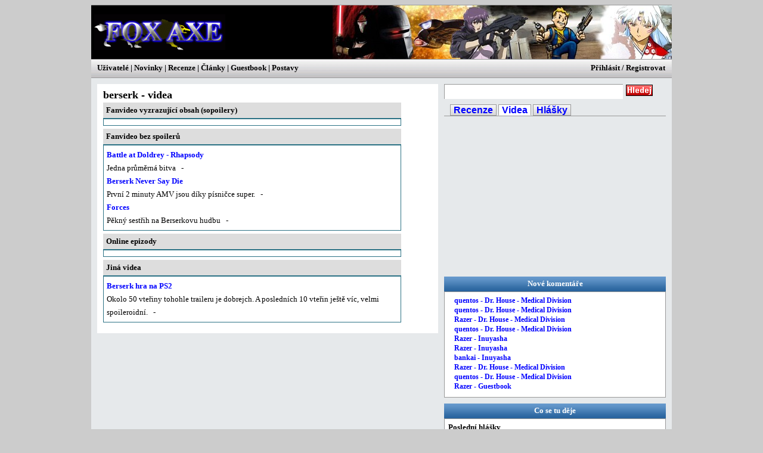

--- FILE ---
content_type: text/html; charset=UTF-8
request_url: https://www.foxaxe.net/berserk/videa/
body_size: 3292
content:

<!DOCTYPE html PUBLIC "-//W3C//DTD XHTML 1.1//EN" "http://www.w3.org/TR/xhtml11/DTD/xhtml11.dtd">
<html>
<head>

<meta name="google-site-verification" content="jlaFFnm-Ag2d9enAOK0uaPEtVOvtSeIVFqrwUtfhr20" />

<title>Berserk - videa | FOX AXE</title>
<meta name="title" content="Berserk - videa | FOX AXE" />

<meta name="description" content="Berserk - videa Sledujte jen to nejlepší">
<meta name="keywords" content="Berserk; recenze; anime; filmy; scifi; hry; knihy">

<meta name="robots" content="all,index,follow" />
<meta http-equiv="Content-Type" content="text/html; charset=utf-8">

<link rel="stylesheet" type="text/css" href="https://www.foxaxe.net/styles1.css">
<link rel="stylesheet" type="text/css" href="https://www.foxaxe.net/styles1_tlt.css">

<link rel="icon" href="https://www.foxaxe.net/grafika/favicon.ico" type="image/x-icon">
<script language="javascript" type="text/javascript" src="https://www.foxaxe.net/jquery.js"></script>
<script language="javascript" type="text/javascript" src="https://www.foxaxe.net/jsscripts1.js"></script>


<link rel="alternate" type="application/rss+xml" title="FOX AXE" href="https://www.foxaxe.net/rss.xml" />
</head>
<body>
<div class="obsah">


	<div class="zahlavi">
		<div class="logo">
			<a href="https://www.foxaxe.net/"><img border="0" src="https://www.foxaxe.net/grafika/logo_main_top.gif" title="Recenze nejlepších Anime, Filmů, Her..." alt="Anime Filmy Hry Recenze"></a>
		</div>
		<div class="logo_prave"></div>
	</div>

	<div class="db">
		<div class="db_vnitrek">
			<div class="sekce">
				<div class="sekce_vnitrek">
					<h3>
<a href="https://www.foxaxe.net/uzivatele/">Uživatelé</a> |
<a href="https://www.foxaxe.net/novinky/">Novinky</a> |
<a href="https://www.foxaxe.net/recenze/">Recenze</a> |
<a href="https://www.foxaxe.net/clanky/">Články</a> |
<a href="https://www.foxaxe.net/guestbook/komentare/" rel="nofollow">Guestbook</a> |
<a href="https://www.postavy.cz/">Postavy</a></h3>
				</div>
			</div>
			<div class="login">
<a href="https://www.foxaxe.net/login/" rel="nofollow">Přihlásit</a> /
<a href="https://www.foxaxe.net/registrace/" rel="nofollow">Registrovat</a></div>
		</div>
	</div>

	<div class="levprav_obal"><script type="text/javascript" language="JavaScript">
function book_test()
{
	var f = self.document.forms.komeformular;
  
	if (f.url.value.length <= 0) {
		alert("Chybí www adresa");
		return false;
	}
	if (f.nazev.value.length <= 0) {
		alert("Chybí název!");
		return false;
	}
	if (f.popis.value.length <= 0) {
		alert("Chybí popis!");
		return false;
	}
	return true;
} 
</script>
<div class="levy">
<div class="obsah_levy">
<h1>berserk - videa</h1>
<div class="clanek">

<div class="nadp_out"><div class="nadp_in">Fanvideo vyzrazující obsah (sopoilery)</div></div>
<div class="nabi_out"><div class="nabi_in">

</div></div>
<div class="nadp_out"><div class="nadp_in">Fanvideo bez spoilerů</div></div>
<div class="nabi_out"><div class="nabi_in">
<b><a href="http://youtube.com/watch?v=uISQBANw3C4" title="Video přidal uživatel: " target="_blank">Battle at Doldrey - Rhapsody</a></b>
	<br>Jedna průměrná bitva &nbsp;  - <br><b><a href="http://www.youtube.com/watch?v=1QzMBDbMlJk" title="Video přidal uživatel: " target="_blank">Berserk Never Say Die</a></b>
	<br>První 2 minuty AMV jsou díky písničce super. &nbsp;  - <br><b><a href="http://www.youtube.com/watch?v=A9fhEzI1BBg&amp;mode=related&amp;search=" title="Video přidal uživatel: " target="_blank">Forces</a></b>
	<br>Pěkný sestřih na Berserkovu hudbu &nbsp;  - <br>
</div></div>
<div class="nadp_out"><div class="nadp_in">Online epizody</div></div>
<div class="nabi_out"><div class="nabi_in">

</div></div>
<div class="nadp_out"><div class="nadp_in">Jiná videa</div></div>
<div class="nabi_out"><div class="nabi_in">
<b><a href="http://youtube.com/watch?v=kg8hk3QrCBg" title="Video přidal uživatel: " target="_blank">Berserk hra na PS2</a></b>
<br>Okolo 50 vteřiny tohohle traileru je dobrejch. A posledních 10 vteřin ještě víc, velmi spoileroidní. &nbsp;  - <br>
</div></div></div></div></div><script language="javascript">
function searchit()
{
	setTimeout(self.document.forms.search_charakter.submit(),5000);
}
</script>

<div class="pravy">
<div class="obsah_pravy">



<div class="hledani">
<form id="search_charakter" name="hledani" action="https://www.foxaxe.net/search.php?akce=search&co=" method="post" onsubmit="return searchit()">
<input name="akce" type="hidden" value="search" />
<input name="kdehleda" type="hidden" value="/berserk/videa/" />

<div class="hledani_vnitrek">
<input name="hledej" type="text" tabindex="1" value="" size="45" maxlength="200">
</div>
<div class="hledani_tlacitko">
<a onclick="searchit()"><img border="0" src="https://www.foxaxe.net/grafika/hledej.gif" 
title="Hledej požadovaný výraz" alt="Hledej požadovaný výraz"></a>
</div>

</form>
</div><div class="obalvyber"><div class="vyberdruhu"><ul>
<li><strong><a href="https://www.foxaxe.net/berserk/">Recenze</a></strong></li>
<li><strong><a class="active" href="https://www.foxaxe.net/berserk/videa/">Videa</a></strong></li>
<li><strong><a href="https://www.foxaxe.net/berserk/hlasky/">Hlášky</a></strong></li>
</ul></div></div><div class="reklama"><script type="text/javascript"><!--
google_ad_client = "pub-3767657820147491";
/* 300x250 Foxaxe pravy */
google_ad_slot = "7034509574";
google_ad_width = 300;
google_ad_height = 250;
//-->
</script>
<script type="text/javascript"
src="https://pagead2.googlesyndication.com/pagead/show_ads.js">
</script></div>
<div class="vrchnigraf200">
	<div class="nadpisy">Nové komentáře</div>
</div>

<div class="pravy_in">
	<div class="pravy_vnitrek">
		<div class="posledkome">
			<a href="https://www.foxaxe.net/dr-house-medical-division/komentare/#4432" title="dr-house-medical-division">quentos - Dr. House - Medical Division</a><br><a href="https://www.foxaxe.net/dr-house-medical-division/komentare/#4431" title="dr-house-medical-division">quentos - Dr. House - Medical Division</a><br><a href="https://www.foxaxe.net/dr-house-medical-division/komentare/#4430" title="dr-house-medical-division">Razer - Dr. House - Medical Division</a><br><a href="https://www.foxaxe.net/dr-house-medical-division/komentare/#4429" title="dr-house-medical-division">quentos - Dr. House - Medical Division</a><br><a href="https://www.foxaxe.net/inuyasha/komentare/#4428" title="inuyasha">Razer - Inuyasha</a><br><a href="https://www.foxaxe.net/inuyasha/komentare/#4427" title="inuyasha">Razer - Inuyasha</a><br><a href="https://www.foxaxe.net/inuyasha/komentare/#4426" title="inuyasha">bankai - Inuyasha</a><br><a href="https://www.foxaxe.net/dr-house-medical-division/komentare/#4425" title="dr-house-medical-division">Razer - Dr. House - Medical Division</a><br><a href="https://www.foxaxe.net/dr-house-medical-division/komentare/#4424" title="dr-house-medical-division">quentos - Dr. House - Medical Division</a><br><a href="https://www.foxaxe.net/guestbook/komentare/#4423" title="guestbook">Razer - Guestbook</a><br>
		</div>
	</div>
</div>
<div class="vrchnigraf200"><div class="nadpisy">Co se tu děje</div></div>
<div class="pravy_in">
<div class="pravy_vnitrek">

<b>Poslední hlášky</b><br>
21. 12.&nbsp;<a href="https://www.foxaxe.net/dr-house-medical-division/hlasky/" title="Hlášku přidal uživatel: quentos">Dr. House - Medical Division</a><br>21. 12.&nbsp;<a href="https://www.foxaxe.net/dr-house-medical-division/hlasky/" title="Hlášku přidal uživatel: quentos">Dr. House - Medical Division</a><br>21. 12.&nbsp;<a href="https://www.foxaxe.net/dr-house-medical-division/hlasky/" title="Hlášku přidal uživatel: quentos">Dr. House - Medical Division</a><br>
<b>Poslední videa</b><br>
16. 8.&nbsp;<a href="https://www.foxaxe.net/inuyasha/videa/" title="Video přidal uživatel: ">Hlupák!</a><br>16. 8.&nbsp;<a href="https://www.foxaxe.net/inuyasha/videa/" title="Video přidal uživatel: ">Fukai Mori</a><br>16. 8.&nbsp;<a href="https://www.foxaxe.net/inuyasha/videa/" title="Video přidal uživatel: ">Sesshovo černé srdce</a><br>



<b>Poslední registrovaní uživatelé</b><br>
3. 11.&nbsp;<a href="https://www.foxaxe.net/uzivatel/citron100/">citron100</a><br>13. 6.&nbsp;<a href="https://www.foxaxe.net/uzivatel/moryart/">Moryart</a><br>16. 9.&nbsp;<a href="https://www.foxaxe.net/uzivatel/flover/">flover</a><br>

</div></div>
<div class="nepreh">
	<div><a href="https://www.foxaxe.net/dragon-half/"><img src="https://www.foxaxe.net/obrazky/dragon-half-1.jpg" title="Dragon Half" class="promoimage" border="0"></a>
<strong><a href="https://www.foxaxe.net/dragon-half/" title="Dragon Half">Dragon Half</a></strong>
</div><div><a href="https://www.foxaxe.net/maria-holic/"><img src="https://www.foxaxe.net/obrazky/maria-holic-1.jpg" title="Maria Holic" class="promoimage" border="0"></a>
<strong><a href="https://www.foxaxe.net/maria-holic/" title="Maria Holic">Maria Holic</a></strong>
</div>
	<div><a href="https://www.foxaxe.net/hra-the-simpsons-hit-run/"><img src="https://www.foxaxe.net/obrazky/hra-the-simpsons-hit-run-1.jpg" title="Hra The Simpsons: Hit Run" class="promoimage" border="0"></a>
<strong><a href="https://www.foxaxe.net/hra-the-simpsons-hit-run/" title="Hra The Simpsons: Hit Run">Hra The Simpsons: Hit Run</a></strong>
</div>
</div><div class="vrchnigraf200"><div class="nadpisy">Počítadlo</div></div>
<div class="pravy_in">
<div class="pravy_vnitrek">
<div class="pocitadlo">
<a href="https://www.toplist.cz/stat/361501"><script language="JavaScript" type="text/javascript">
document.write ('<img src="https://toplist.cz/count.asp?id=361501&logo=mc&http='+escape(document.referrer)+'&wi='+escape(window.screen.width)+'&he='+escape(window.screen.height)+'" width="88" height="60" border=0 alt="TOPlist" />');
</script><noscript><img src="https://toplist.cz/count.asp?id=361501&logo=mc" border="0" alt="TOPlist" width="88" height="60" /></noscript></a>
</div></div></div>
<div class="vrchnigraf200">
	<div class="nadpisy">Spřátelené weby</div>
</div>

<div class="pravy_in">
<div class="pravy_vnitrek">
<div class="odkazynaweby">

	<a target="_blank" href="https://www.gediman.cz/" title="Gediman.cz, void RPG">
	<img border="0" src="https://www.foxaxe.net/grafika/partners/gediman_cz.jpg" width="88" height="31" alt="Gediman.cz"></a>
	<br><br>

	<b><a href="https://www.foxaxe.net/odkazy/" title="Další linky">Další odkazy</a></b>
	<br>

</div></div></div>



</div></div>
	</div>	<!--KONEC LEVPRAV_OBAL-->
</div>	<!--KONEC OBSAHU-->


<div class="mainend">

	<div class="podpis">
		<b><a href="https://www.foxaxe.net/faq-casto-kladene-otazky/" style="color: blue; font-size:12pt;">FAQ</a></b> | <a href="mailto:postavy-cz@seznam.cz?subject=Fox Axe" rel="nofollow">Kontakt</a> | <a href="https://www.foxaxe.net/rss.xml">RSS</a> | Fox Axe © 2006-2026
	</div>

	<div class="dovetek">
		Původní recenze, obrázky, texty a zdrojový kód těchto stránek nesmí být bez souhlasu šířeny.<br>

		
	</div><br>

	Načtení stránky trvalo 0.008 vteřin<br>

</div>


</body>
</html>

--- FILE ---
content_type: text/html; charset=utf-8
request_url: https://www.google.com/recaptcha/api2/aframe
body_size: 267
content:
<!DOCTYPE HTML><html><head><meta http-equiv="content-type" content="text/html; charset=UTF-8"></head><body><script nonce="Z8JpoxGOmkmKHJEe8w-fTw">/** Anti-fraud and anti-abuse applications only. See google.com/recaptcha */ try{var clients={'sodar':'https://pagead2.googlesyndication.com/pagead/sodar?'};window.addEventListener("message",function(a){try{if(a.source===window.parent){var b=JSON.parse(a.data);var c=clients[b['id']];if(c){var d=document.createElement('img');d.src=c+b['params']+'&rc='+(localStorage.getItem("rc::a")?sessionStorage.getItem("rc::b"):"");window.document.body.appendChild(d);sessionStorage.setItem("rc::e",parseInt(sessionStorage.getItem("rc::e")||0)+1);localStorage.setItem("rc::h",'1768760513456');}}}catch(b){}});window.parent.postMessage("_grecaptcha_ready", "*");}catch(b){}</script></body></html>

--- FILE ---
content_type: text/css
request_url: https://www.foxaxe.net/styles1.css
body_size: 3762
content:
a	  {text-decoration: none}
a:link    {color: blue}
a:active  {color: blue}
a:visited {color: blue}
a:hover {color: #CC3300; text-decoration: underline;}

.db a:link    {color: black}
.db a:active  {color: black}
.db a:visited {color: black}
.db a:hover {color: red; text-decoration: underline;}

.login a:link    {color: black}
.login a:active  {color: black}
.login a:visited {color: black}
.login a:hover {color: #CC3300; text-decoration: underline;}

.nepreh2 a:link    {color: blue}
.nepreh2 a:active  {color: blue}
.nepreh2 a:visited {color: blue}
.nepreh2 a:hover {color: #CC3300; text-decoration: underline;}


h1 {font-size:18px; margin: 0px 0px 0px 0px; font-weight: bold; font-family:Verdana;}
h2 {font-size:18px; margin: 0px 0px 0px 0px; font-weight: bold; font-family:Verdana;}
h3 {font-size:10pt; margin: 0px 0px 0px 0px; font-weight: bold; font-family:Verdana;}
h4 {font-size:18px; margin: 0px 0px 0px 0px; font-weight: bold; font-family:Verdana;}


/* #E6E9EB - světlejší vnitřek
#999999 - pozadí
#808080 - okraje rámečků */


body {
padding: 0;
text-align: center;
/* background-color: #92CEF1; /* #F2F2F2;   #DADADA;*/
background-repeat: repeat-x;
background-color: #CCCCCC;	
line-height: 100%;
font-family: Verdana;
font-size: 10pt;
				}

.ramecek 	{ border: 1px solid #999999; }
.obsah {
margin: 0px auto;
width: 974px;
background-color: #E6E9EB; /*;  #E8E9FE*/
text-align: left;
overflow: hidden;
line-height: 120%;
}



.zahlavi {
height: 90px; width: 974px;
background-color: black;
overflow: hidden;
border-top: 1px solid #999999;
border-bottom: 1px solid #999999;
				}
.logo {
text-align: left;
float: left;
margin: 15px 0px 0px 5px;
height: 75px; width: 375px;
	}

.logo_prave {
background-image: url(grafika/hlavicka_90.jpg);
height: 90px; width: 569px;
float: right;
margin: 0px 0px 0px 0px;
		}




.db {
padding: 0px 0px 0px 5px;
text-align: left;
height: 30px;
width: 974px;
border-bottom: 1px solid #999999;
background-image: url(grafika/lista2.gif);
overflow: hidden;		
}
.sekce	{
margin: 0px 0px 0px 0px; 
float: left; 
width: 758px;
}
.sekce_vnitrek	{
line-height: 110%;
width: 500px;
margin: 7px 0px 0px 0px;
padding: 0px 0px 0px 5px; 
float: left; 
font-weight: bold;
}
.login	{
line-height: 110%;
width: 200px;
margin: 7px 0px 0px 0px;
float: left; 
font-weight: bold;
overflow: hidden;
text-align: right;
}

/* .podsekce1 {
text-align: left;
height: 1px; width: 974px;
background-color: #6F0000;
overflow: hidden;
}
.podsekce2 {
text-align: left;
height: 1px;
width: 974px;
background-color: #B36666;
overflow: hidden;
}
.podsekce3 {
text-align: left;
height: 4px;
width: 974px;
background-color: #AD0000;
overflow: hidden;
} */
.levprav_obal {
margin: 10px 0px 0px 10px;
}

									/*LEVY*/
.levy {
float: left;
margin: 0px 0px 0px 0px;
width: 572px;
background-color: white;	
overflow: hidden;
			}
.obsah_levy			{
width: 552px;
margin: 10px 0px 10px 10px;
overflow: hidden;
			}

.perex {
float: left;
width: 552px;
margin: 0px 0px 8px 0px;
}
.perex_obr { 
float: left;
height: 125px;  width: 180px;
margin: 0px 5px 0px 0px; 
border: 1px solid #666; 
padding: 2px;
}
.perex_obr2 { 
float: left;
height: 138px;  width: 200px;
margin: 0px 5px 0px 0px; 
border: 1px solid #666; 
padding: 2px;
overflow: hidden;
}

.perex_nadpis {
font-size: 18px;
line-height: 140%;
text-align: left;
overflow: hidden;
}
.perex_spodek {
font-size: 10px;
line-height: 140%;
width: 336px;
margin: 0px 0px 5px 0px; 
overflow: hidden;
}

.uvod {
font-size: 14px;
line-height: 160%;
text-align: left;
overflow: hidden;
}
.clanek {
float: left;
font-size: 14px;
line-height: 160%;
text-align: left;
width: 552px;
overflow: hidden;
margin: 0px 0px 8px 0px;
}

.reklama468 {
float: left;
margin: 0px 0px 8px 0px;
height: 60px;  width: 550px;
}


										/*PRAVY*/

.pravy {
float: left;
margin: 0px 0px 0px 10px;
width: 372px;
overflow: hidden;
			}
.reklama		{
margin: 0px 0px 10px 0px;
}

.vrchnigraf200 {
margin: 0px 0px 0px 0px; 
height: 25px;
overflow: hidden;
background-image: url(grafika/vrchnigraf.gif);
}
.nadpisy {
position: relative; top: 4px;
font-size: 10pt;
font-weight: bold;
text-align: center;
color: white;
}
.pravy_in		{
margin: 0px 0px 10px 0px;
background-color: white;
border: 1px solid #999999;
overflow: hidden;
width: 370px; width: "372px"
}
.pravy_vnitrek		{
width: 364px;
margin: 6px 10px 0px 0px;
padding: 0px 0px 0px 6px;
}




.hledani {
margin: 0px 0px 10px 0px; 
overflow: hidden;
height: 25px;
width: 370px; width: "372px"
}
.hledani_vnitrek	{
float: left;
height: 25px; width: 300px;
margin: 0px 5px 0px 0px;
overflow: hidden;
} .hledani_vnitrek input { padding: 5px 0px 0px 0px; height: 24px; border: 1px solid #999999; }

.hledani_tlacitko	{
float: left;
height: 20px; width: 45px;
padding: 1px 0px 0px 0px;
overflow: hidden;
}


.vyberdruhu {
border-bottom: 1px solid #999999;
margin: 1px 0px 5px 0px;
padding: 0px 0px 0px 0px;
z-index: 1;
}

.vyberdruhu ul {
padding: 0px 0px 0px 0px;
margin: 0px 0px 0px 10px;
 }
.vyberdruhu li {
display: inline;
overflow: hidden;
list-style-type: none; }

.vyberdruhu a, a.active {
background-image: url(grafika/lista2.gif);
font: bold 1em "Trebuchet MS", Arial, sans-serif;
font-size: 12pt;
border: 1px solid #999999;
padding: 0px 5px 0px 5px;
margin: 0;
text-decoration: none; 
}
.vyberdruhu a.active {
background: white;
border-bottom: 1px solid white;
}
.vyberdruhu a:hover {
text-decoration: none;
border-bottom : 1px solid red;
background-image: none;
background-color : white;
}


.odjinud  {
padding-right: 5px; 
padding-left: 5px;
font-size:8pt;
	}
.odjinud2  {
margin: 0px 0px 10px 0px;
width: 340px;
	}

	
.nepreh {
display:inline;
width: 370px; width: "372px"
}
.nepreh div{
margin: 0px 0px 10px 0px;
height: 125px;
width: 370px;
background-color: white;
border: 1px solid #999999;
}

.nepreh div:hover{
background-color: #e97233;
}
.nepreh div:hover a {color: #CCC;}
.nepreh a:hover {color: #CCC; text-decoration: underline;}

.nepreh strong{
display:block;
}
.nepreh img.promoimage{
	float:left;
	display:inline;
	margin:0 12px 0 0;
	border-right:2px solid #e97233;
}


.nepreh1 {
height: 125px;
width: 180px;
float: left;
}
.nepreh2 {
font-weight: bold;
height: 125px;
width: 160px;
float: left;
}


.pocitadlo {
margin: 0px 0px 10px 0px;
text-align: center;
}
.posledkome {
margin: 0px 0px 10px 0px;
padding: 0px 0px 0px 10px; 
font-weight: bold;
font-size: 12px;
}
.odkazynaweby {
text-align: center;
margin: 0px 0px 10px 0px;
padding: 0px 0px 0px 1px;
}

									/*STRED*/

.floatleft { 
float: left; 
margin: 5px 5px 0px 0px; 
border: 1px solid #666; 
padding: 2px;
} 				
.floatright { 
float: right; 
margin: 5px 5px 0px 0px; 
border: 1px solid #666; 
padding: 2px; 
} 
.floatcenter { 
margin: 5px 5px 0px 0px;
border: 1px solid #666; 
padding: 2px; 
}
.obrram { 
border: 1px solid #666; 
padding: 2px;
} 

.center_sirka { 
width: 550px;
margin: 10px 0px 10px 0px;
text-align: center;
overflow: hidden;  } 

.floatdva { 
float: left;
margin: 5px 5px 0px 0px; 
width: 199px;
} 

.floatnadpis { 
float: left; 
margin: 5px 0px 5px 0px;  
} 


.nadpis {
margin: 0px 0px 5px 0px;
font-size: 18pt;
font-weight: bold;
line-height: 110%;
width: 660px;
float: left;
}



.obecne_out {
float: center;
margin: 5px 0px 0px 0px;
border: 1px solid #EEEEEE; 
width: 494px; 
font-size: 10pt;
}
.obecne_in input { border: 1px solid black; }
.obecne_in textarea { border: 1px solid black; }
.obecne_odrazka { padding: 0px 0px 4px 4px; }
#muz { border: none; }
#zena { border: none; }
.obecne_in {
padding: 5px 0px 0px 2px;
border: 1px solid #444444; 
background: #DDDDDD; 
}

.out {
margin: 5px 0px 0px 0px;
border: 1px solid #EEEEEE; 
width: 498px; 
font-size: 10pt;
height: 157px; 
		}
.in {
padding: 5px 0px 0px 0px;
border: 1px solid #444444; 
background: #DDDDDD; 
height: 150px; 
		}
		
.nadp_out {
width: 500px;
margin: 5px 0px 0px 0px;
}
.nadp_in {
padding: 2px 5px 2px 5px;
background-color: #DDDDDD; 
font-size: 10pt;
font-weight: bold;
border-bottom: 1px solid #2B7285;
}
.nabi_out {
width: 500px;
margin: 0px 0px 0px 0px;
}
.nabi_in {
padding: 5px 5px 5px 5px;
font-size: 10pt;
border: 1px solid #2B7285;
}

.out_hlasky {
margin: 5px 0px 0px 0px;
width: 500px; 
font-size: 10pt; 
		}
fieldset { border:1px solid black; width: 420px; margin: 0px 0px 0px 5px; }
legend { border:1px solid black; padding: 0px 2px 0px 2px; }
.in input { border: 1px solid black; }

#v_url1 { margin: 5px 0px 0px 5px; }
#v_url { margin: 5px 0px 0px 26px;}

#v_nazev1 { margin: 1px 0px 0px 5px; }
#v_nazev { margin: 1px 0px 0px 8px; }

#v_popis1 { margin: 1px 0px 0px 5px; }	
#v_popis { margin: 1px 0px 0px 7px; }	
#o_popis { margin: 1px 0px 0px 19px; }

#v_druh1 { margin: 0px 0px 0px 5px; }
#v_druh { margin: 1px 0px 0px 18px; }
#v_email { display: none; }
	
#v_odeslat {
margin: 5px 0px 5px 5px;
border: 1px solid #AAAAAA; 
color: white;
background: #444444; 
		}




.clanekspodek {
font-size: 10pt;
text-align: left;
padding-right: 5px; 
padding-left: 5px;
margin: 15px 0px 0px 0px;
width: 500px;
}
.perexspodek {
font-size: 10pt;
text-align: left;
float: left;
padding-right: 5px; 
padding-left: 5px;
margin: 2px 0px 20px 0px;
width: 500px;
}

.vasehodnoceni  {
font-size: 12pt;
margin: 0px 0px 10px 0px;
}
.hodnoceniclanku  {
}
.komentare  {
font-size:11px;
width: 80px;
float: left;
}				
.kategorie {
font-size:11px;
width: 350px;
float: left;
}
.posunovani {
font-weight: bold;
width: 200px;
}

								/*GALERIE*/
.galerie {
float: left;
text-align: left; 
width: 500px;
}
								/*Odkazy*/
.odkazy {
text-align: left;
float: left; 
width: 500px;
}
								/*FAQ*/
.faq {
text-align: left;
float: left; 
width: 500px;
}
								/*O NAS*/
.onas {
text-align: left;
float: left; 
width: 500px;
}
								/*MANGA*/
.manga {
text-align: left;
float: left; 
width: 500px;
}	
								/*NÁVSTEVNÍ KNIHA*/
.guestbook {
text-align: left;
float: left;
padding: 0px 0px 0px 0px; 
width: 500px;
overflow: hidden;
}	
								/*PATKA*/
.mainend {
margin: 20 auto 0px auto;
clear: left;
padding: 4px 10px;
text-align: center;
}
.podpis 	{
font-size: 10pt;
text-align: center;
padding: 4px 20px;
}
.dovetek 	{	
font-size: 8pt;
text-align: center;
}
								/*DATABÁZE*/
.databaze {
float: left; 
width: 770px;
margin: 10px 0px 0px 10px;
overflow: hidden;
}
.zah {
width: 760px;
border-top: 1px solid gray;  border-bottom: 1px solid gray; 
background-image: url(grafika/lista2.gif);
font-size: 14px;
font-weight: bold;
text-align: left;
height: 28px;
margin: 0px 0px 0px 2px;
}

.naz 		{
margin: 0px 0px 0px 0px;
padding: 0px 0px 0px 5px;
float: left; 
line-height:180%;
width: 400px;
}
.tr 		{
margin: 0px 0px 0px 0px;
float: left; 
line-height:180%;
width: 260px;
}
.hod {
margin: 0px 0px 0px 0px;
float: left; 
line-height:180%;
width: 75px;
}  

.recenze {
width: 760px;
text-align: left;
font-size: 12px;
font-weight: bold;
height: 35px;
border: 1px solid black;
margin: 2px;
overflow: hidden;
}  

.nazev {
padding-left: 5px;
margin: 0px 0px 0px 0px; 
 width: 385px;
float: left; 
}  
.typ {
width: 310px;
float: left;
font-weight: normal;
}  
.hodnoceni {
 width: 40px;
float: left;
} 
								/*HLASOVÁNÍ*/	
.hlasovani		{
text-align: left; 
margin: 0px 15px 0px 15px; 
}  	
.kom 		{
font-size:14px;
line-height:100%;
text-align: left;
padding: 0px 10px 0px 10px; 
width: 530px;
}
.obal-1-kome  {
border: solid black 1px;
background-color: #EEEEEE;
width: 530px;
margin: 5px 0px 0px 5px; 
overflow: hidden;
}
.hlavicka-kome  {
background-color: #CCCCCC;
padding: 3px 5px 1px 5px;  
height: 20px;
font-weight: normal;
font-size:12px;
color:black;
}
.autor-kome  {
float: left;
height: 18px;
font-size:18px;
font-family:Times new roman;
color:brown; 
font-weight: bold;
}
.web-kome  {
font-size:10pt;
font-weight: bold;
float: left;
margin: 0px 0px 0px 20px;
}
.cas-kome  {
float: right;  
text-align: right;
}
.nadpis-kome {
font-size:10pt;
font-weight: bold;
color:purple;
padding: 0px 2px 0px 5px;
width: 400px;
float: left;
}
.komeikona {
float: left;
width: 60px;
}
.zprava-kome {
font-size: 10pt;
line-height: 120%;
padding: 0px 2px 0px 5px;
float: left; 
width: 403px;
}


.odesli_obal {
float: left; 
width: 530px;
}
.smajlici {
float: left; 
width: 130px;
}
.antispam2 {
float: left; 
width: 250px;
margin: 0px 0px 0px 0px;
} .antispam2 input { border: 1px solid black; }

.odeslat_guest {
float: left; 
margin: 5px 0px 0px 0px; 
border: 1px solid #666; 
padding: 2px; 
width: 80px;
}


								/*UŽIVATELÉ*/

.levy_760		{
float: left;
margin: 0px 0px 0px 0px;
width: 572px;
background-color: white;	
overflow: hidden;
} /* pro snadnou prenositelnost UZIVATELU z POSTAV*/
.levy_in_760		{
margin: 10px 0px 0px 10px;
}

.uzivatele {
text-align: left;
float: left;
font-size: 12px;
height: 86px; width: 160px;
margin: 0px 5px 15px 0px;
overflow: hidden;
}
.uziv_nick {
text-align: left;
margin: 0px 0px 1px 0px;
}
.uziv_ikona {
margin: 0px 5px 0px 0px;
height: 60px; width: 60px;
border: 1px solid #999999; 
padding: 1px;
float: left;
} 
.uziv_pohlavi {
text-align: left;
}
.uziv_body{
} 


.profil_vrsek{
float: left;
width: 660px;
}
.profil_levy {
float: left;
width: 325px;
overflow: hidden;
}

				/* PROFIL */
.prvni_levy {
float: left;
width: 216px;
overflow: hidden;
}
.prvni_levy_vnitrek {
padding: 0px 0px 0px 0px;
}
.portret {
height: 200px; width: 200px;
border: 1px solid #999999; 
padding: 2px;
}
.prvni_pravy {
float: left;
width: 329px;
overflow: hidden;
}
.informace 	{
height: 221px; width: 329px;
line-height:120%;
overflow: hidden;
}

.obal_nadpisu			{
float: left;
width: 560px;
padding: 15px 0px 2px 0px;
line-height: 160%;
}
.popis			{
float: left;
width: 560px;
margin: 0px 0px 0px 0px;
line-height: 120%;
overflow: hidden;
}
.vnitrek_popis			{
padding: 0px 15px 0px 0px;
}
.obal_tabulek {
float: left;
margin: 0px 0px 0px 0px;
height: 171px; width: 329px;
}

								/*ADMIN*/	


.zaostrovat_foto {
width: 739px;
float: left; 
overflow: hidden;
}

.zakladni_info {
width: 360px;
float: left; 
overflow: hidden;
}

.puvod_vztahy {
margin: 0px 0px 0px 10px;
width: 370px;
float: left;
overflow: hidden;
}

.kratky_popis {
width: 750px;
float: left;
margin: 10px 0px 0px 0px;
overflow: hidden;
}

.out {
margin: 5px 0px 0px 0px;
font-family:Verdana;
border: 1px solid #EEEEEE; 
font-size: 10pt;
		}
.in {
padding: 5px 5px 5px 0px;
border: 1px solid #444444; 
background: #DDDDDD;
		}

fieldset { border:1px solid black; margin: 0px 0px 0px 5px; }
legend { border:1px solid black; padding: 0px 2px 0px 2px; }
.in input { border: 1px solid black; }
.zaostrovat_foto input { border: none; }

#p_jmeno1 { margin: 5px 0px 0px 5px; }
#p_jmeno { margin: 5px 0px 0px 4px;}

#p_vek1 { margin: 1px 0px 0px 5px; }
#p_vek { margin: 1px 0px 0px 34px;}

#p_pohlavi1 { margin: 1px 0px 0px 5px; }
#p_pohlavi { margin: 1px 0px 0px 8px;}

#p_druh1 { margin: 1px 0px 0px 5px; }
#p_druh { margin: 1px 0px 0px 27px;}

#p_titul1 { margin: 1px 0px 0px 5px; }
#p_titul { margin: 1px 0px 0px 30px;}

#p_karma1 { margin: 1px 0px 0px 5px; }
#p_karma { margin: 1px 0px 0px 14px;}


#p_vyskyt1 { margin: 5px 0px 0px 5px; }
#p_vyskyt { margin: 5px 0px 0px 0px;}

#p_autor1 { margin: 1px 0px 0px 5px; }
#p_autor { margin: 1px 0px 0px 19px;}

#p_hraje1 { margin: 1px 0px 0px 5px; }
#p_hraje { margin: 1px 0px 0px 19px;}

#p_blizci1 { margin: 1px 0px 0px 5px; }
#p_blizci { margin: 1px 0px 0px 21px;}

#p_kratkypopis { margin: 5px 0px 0px 0px; border: 1px solid black;}


.odeslat {
}



#p_odeslat {
margin: 5px 0px 0px 0px;
float: left;
border: 1px solid #BBBBBB; 
color: white;
background: #888888;
font-weight: bold;
}

#u_odeslat {
margin: 0px 0px 0px 10px;
float: left;
border: none; 
color: white;
background: #CC3300;
font-weight: bold;
}

.foto_pomer {
width: 300px; height: 200px;
border: 1px solid #666; 
padding: 2px;
margin: 0px 10px 0px 0px;
float: left; 
overflow: hidden;
}

.foto_thumbs {
width: 200px; height: 200px;
border: 1px solid #666; 
padding: 2px;
margin: 0px 10px 0px 0px;
float: left; 
overflow: hidden;
}

.foto_thumbs_obal {
width: 750px;
float: left; 
overflow: hidden;
}
.obal_obrform {
margin: 10px 0px 0px 0px;
width: 650px;
float: left; 
overflow: hidden;
}



.admin_levy {
float: left;
margin: 10px 0px 0px 10px;
width: 640px;
background-color: white;	
overflow: hidden;
}
.admin_pravy {
float: left;
margin: 10px 0px 0px 10px;
width: 300px;
background-color: white;
overflow: hidden;
}
.admin_obr { 
float: left; 
margin: 0px 0px 5px 0px; 
}

--- FILE ---
content_type: application/javascript
request_url: https://www.foxaxe.net/jsscripts1.js
body_size: 27
content:
// MAIN JAVASCRIPTS for web